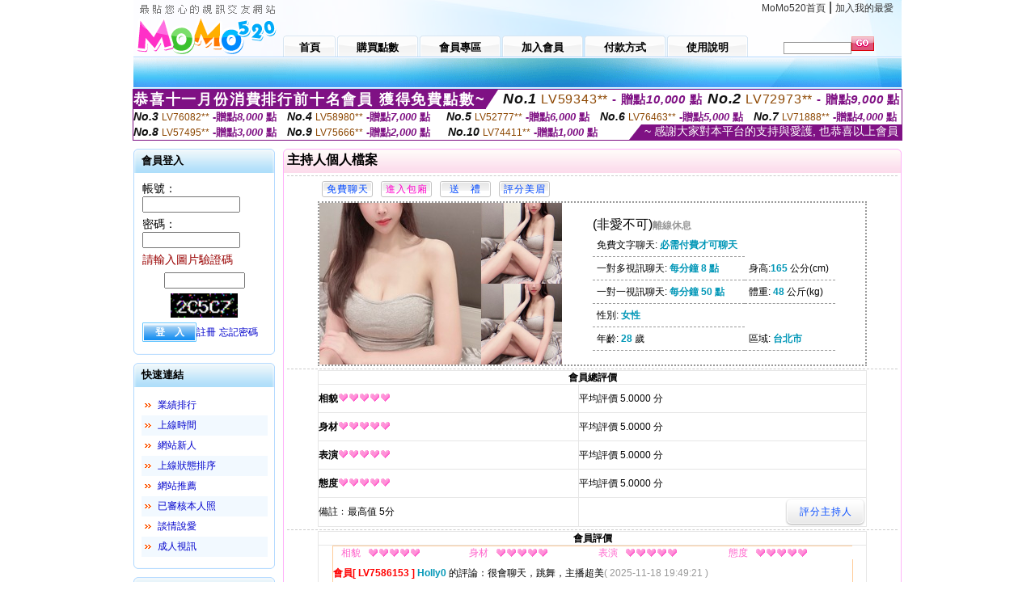

--- FILE ---
content_type: text/html; charset=Big5
request_url: http://ioishow.mo520mo.com/index.phtml?PUT=a_show&AID=170791&FID=2086747&R2=&CHANNEL=
body_size: 12576
content:
<html>

<head>
<title>
熟女炒飯性愛聊天館</title>
<meta http-equiv="PICS-Label" content='(PICS-1.1 "http://www.ticrf.org.tw/chinese/html/06-rating-v11.htm" l gen true for "http://ioishow.mo520mo.com" r (s 3 l 3 v 3 o 0))'>
<meta http-equiv='Content-Type' content='text/html; charset=big5'>
<meta name='keywords' content='免費手機AV影城, 慾望城市色情網, 258PORN成人AV線上看, avcome愛薇免費影片, 成人貼圖18+, 美女大尺度寫真, MeetAV相約AV網, 三點全露無碼自拍'>
<meta name='description' content='免費手機AV影城, 慾望城市色情網, 258PORN成人AV線上看, avcome愛薇免費影片, 成人貼圖18+, 美女大尺度寫真, MeetAV相約AV網, 三點全露無碼自拍'>
<script type="text/javascript">
<!--
function MM_swapImgRestore() { //v3.0
  var i,x,a=document.MM_sr; for(i=0;a&&i<a.length&&(x=a[i])&&x.oSrc;i++) x.src=x.oSrc;
}
function MM_preloadImages() { //v3.0
  var d=document; if(d.images){ if(!d.MM_p) d.MM_p=new Array();
    var i,j=d.MM_p.length,a=MM_preloadImages.arguments; for(i=0; i<a.length; i++)
    if (a[i].indexOf("#")!=0){ d.MM_p[j]=new Image; d.MM_p[j++].src=a[i];}}
}

function MM_findObj(n, d) { //v4.01
  var p,i,x;  if(!d) d=document; if((p=n.indexOf("?"))>0&&parent.frames.length) {
    d=parent.frames[n.substring(p+1)].document; n=n.substring(0,p);}
  if(!(x=d[n])&&d.all) x=d.all[n]; for (i=0;!x&&i<d.forms.length;i++) x=d.forms[i][n];
  for(i=0;!x&&d.layers&&i<d.layers.length;i++) x=MM_findObj(n,d.layers[i].document);
  if(!x && d.getElementById) x=d.getElementById(n); return x;
}

function MM_swapImage() { //v3.0
  var i,j=0,x,a=MM_swapImage.arguments; document.MM_sr=new Array; for(i=0;i<(a.length-2);i+=3)
   if ((x=MM_findObj(a[i]))!=null){document.MM_sr[j++]=x; if(!x.oSrc) x.oSrc=x.src; x.src=a[i+2];}
}
//-->
</script>
<link href="style.css" rel="stylesheet" type="text/css" />
<style type="text/css">
<!--

.SSS {font-size: 2px;line-height: 4px;}
.SS {font-size: 10px;line-height: 14px;}
.S {font-size: 12px;line-height: 16px;}
.M {font-size: 13px;line-height: 19px;}
.L {font-size: 15px;line-height: 21px;}
.LL {font-size: 17px;line-height: 23px;}
.LLL {font-size: 19px;line-height: 25px;}

-->
</style>
</head>
<body onload="MM_preloadImages('images/sm1b.gif','images/sm2b.gif','images/sm3b.gif','images/sm4b.gif','images/sm5b.gif')">
<SCRIPT language='JavaScript'>function CHECK_SEARCH_KEY(FORMNAME){var error;if (FORMNAME.KEY_STR.value.length<2){alert('您輸入的搜尋字串必需多於 2 字元!!');FORMNAME.KEY_STR.focus();return false;}return true;}</SCRIPT><table width='950' border='0' align='center' cellpadding='0' cellspacing='0'><tr><td><table width='100%' height='70' border='0' cellspacing='0' cellpadding='0' style='background:url(images/top_bg.gif) no-repeat'><tr><td width='185' rowspan='2'><img src='/images/logo.png' width='185' height='70' alt=''></td><td height='40' colspan='2' valign='top'><div align='right' class='topmenu' style='margin-right:10px;'><a href='./index.phtml?FID=2086747'>MoMo520首頁</a> | <a href='#' onclick="javascript:window.external.AddFavorite ('http://ioishow.mo520mo.com','熟女炒飯性愛聊天館')">加入我的最愛</a></div></td></tr><tr><td width='585' height='30'><a href='./index.phtml?FID=2086747' class='m1'><span>首頁</span></a><a href='/PAY1/?UID=&FID=2086747' TARGET='_blank' class='m2'><span>購買點數</span></a><a href='./index.phtml?PUT=up_logon&FID=2086747' class='m2'><span>會員專區</span></a><a href='./index.phtml?PUT=up_reg&s=1&FID=2086747' class='m2'><span>加入會員</span></a><a href='./index.phtml?PUT=pay_doc1&FID=2086747' class='m2'><span>付款方式</span></a><a href='./index.phtml?PUT=faq&FID=2086747' class='m2'><span>使用說明</span></a></td><td width='180' valign='bottom'><form name='SEARCHFORM' action='./index.phtml' align=center method=POST onSubmit='return CHECK_SEARCH_KEY(SEARCHFORM);'><input type=hidden name='PUT' value=''><input type=hidden name='FID' value='2086747'><label><input name='KEY_STR' type='text' id='KEY_STR' value='' size='10' onblur="if(this.value==''){this.value='搜尋主持人'}" onfocus="if(this.value=='搜尋主持人'){this.value=''}" style='border:1px solid #999999; height:15px; color:#666666'/></label><label><INPUT name='sa' type='submit' style='background:url(images/btn_go.gif) left top no-repeat; border:0; width:28px;height:18px;' value=''></label></form></td></tr></table></td></tr></td></tr><tr><td height='40' background='images/sm_bg.gif'><div align='center' class='sm'></div></td></tr><TR><TD></td></tr></table><div style="margin: auto;width: 950px;border:1px solid #7f1184; font-family:Helvetica, Arial, 微軟正黑體 ,sans-serif;font-size: 13px; background-color: #ffffff">
<table border="0" cellpadding="0" cellspacing="0" width="100%">
            <tr>
              <td align="left" valign="top">
                <table border="0" cellpadding="0" cellspacing="0" height="23">
                  <tr>
                    <td height="23" bgcolor="#7f1184"><b style="letter-spacing:0.1em;color:#FFFFFF;font-size:18px"> 恭喜十一月份消費排行前十名會員 獲得免費點數~</b></td>
                    <td align="left" valign="top" width="15">
                      <div style="border-style:solid;border-width: 23px 15px 0 0;border-color: #7e1184 transparent transparent transparent;"></div>
                    </td>
                  </tr>
                </table>
              </td>
              <td align="left" style="letter-spacing:0.05em">
                <b style="color:#111111;font-size:18px"><em>No.1</em></b>&nbsp;<span style="color:#8c4600">LV59343**</span>
                <b style="color:#7f1184;font-size:15px"> - 贈點<em>10,000</em> 點</b>
              </td>
              <td align="center" style="letter-spacing:0.05em">
                <b style="color:#111111;font-size:18px"><em>No.2</em></b>&nbsp;<span style="color:#8c4600">LV72973**</span>
                <b style="color:#7f1184;font-size:15px"> - 贈點<em>9,000</em> 點</b>
              </td>
            </tr>
          </table>
          <table border="0" cellpadding="0" cellspacing="0" width="100%">
            <tr>
              <td width="20%">
                <b style="color:#111111;font-size:14px"><em>No.3</em></b>&nbsp;<span style="color:#8c4600;font-size:12px">LV76082**</span>
                <b style="color:#7f1184;font-size:13px"> -贈點<em>8,000</em> 點</b>
              </td>
              <td width="20%">
                <b style="color:#111111;font-size:14px"><em>No.4</em></b>&nbsp;<span style="color:#8c4600;font-size:12px">LV58980**</span>
                <b style="color:#7f1184;font-size:13px"> -贈點<em>7,000</em> 點</b>
              </td>
              <td align="center" width="20%">
                <b style="color:#111111;font-size:14px"><em>No.5</em></b>&nbsp;<span style="color:#8c4600;font-size:12px">LV52777**</span>
                <b style="color:#7f1184;font-size:13px"> -贈點<em>6,000</em> 點</b>
              </td>
              <td align="center">
                <b style="color:#111111;font-size:14px"><em>No.6</em></b>&nbsp;<span style="color:#8c4600;font-size:12px">LV76463**</span>
                <b style="color:#7f1184;font-size:13px"> -贈點<em>5,000</em> 點</b>
              </td>
              <td align="center">
                <b style="color:#111111;font-size:14px"><em>No.7</em></b>&nbsp;<span style="color:#8c4600;font-size:12px">LV71888**</span>
                <b style="color:#7f1184;font-size:13px"> -贈點<em>4,000</em> 點</b>
              </td>
            </tr>
          </table>
          <table border="0" cellpadding="0" cellspacing="0" width="100%">
            <tr>
              <td width="20%">
                <b style="color:#111111;font-size:14px"><em>No.8</em></b>&nbsp;<span style="color:#8c4600;font-size:12px">LV57495**</span>
                <b style="color:#7f1184;font-size:13px"> -贈點<em>3,000</em> 點</b>
              </td>
              <td width="20%">
                <b style="color:#111111;font-size:14px"><em>No.9</em></b>&nbsp;<span style="color:#8c4600;font-size:12px">LV75666**</span>
                <b style="color:#7f1184;font-size:13px"> -贈點<em>2,000</em> 點</b>
              </td>
              <td align="center">
                <b style="color:#111111;font-size:14px"><em>No.10</em></b>&nbsp;<span style="color:#8c4600;font-size:12px">LV74411**</span>
                <b style="color:#7f1184;font-size:13px"> -贈點<em>1,000</em> 點</b>
              </td>
              <td align="right" valign="bottom">
                <table border="0" cellpadding="0" cellspacing="0">
                  <tr>
                    <td align="right" valign="top" width="15">
                      <div style="border-style: solid;border-width:0 0 19px 15px;border-color: transparent transparent #7e1184 transparent;"></div>
                    </td>
                    <td bgcolor="#7f1184" style="color:#FFFFFF;font-size:14px">&nbsp;~ 感謝大家對本平台的支持與愛護, 也恭喜以上會員&nbsp;</td>
                  </tr>
                </table>
              </td>
            </tr>
          </table>
        </div>
<table width='950' border='0' align='center' cellpadding='0' cellspacing='0'><tr><td><SCRIPT>
function CHATGO(AID,ACTIONTYPE){
//  document.FORM_GO_CHAT.ACTIONTYPE.value=ACTIONTYPE;
//  document.FORM_GO_CHAT.AID.value=AID;
//  document.FORM_GO_CHAT.ROOM.value=AID;
//  document.FORM_GO_CHAT.MID.value=10000;
  var AWidth = screen.availWidth;
  var AHeight = screen.availHeight
  var utchat10001=null;
  if( document.all || document.layers ){
    utchat10001=window.open('/V4MOMO520/index.phtml?ACTIONTYPE='+ACTIONTYPE+'&MID=10000&ROOM='+AID+'&AID='+AID+'&FID=2086747','utchat10001','width='+AWidth+',height='+AHeight+',resizable=yes,toolbar=no,location=no,directories=no,status=no,menubar=no,copyhistory=no,top=0,left=0');
  }else{
    utchat10001=window.open('/V4MOMO520/index.phtml?ACTIONTYPE='+ACTIONTYPE+'&MID=10000&ROOM='+AID+'&AID='+AID+'&FID=2086747','utchat10001','width='+AWidth+',height='+AHeight+',resizable=yes,toolbar=no,location=no,directories=no,status=no,menubar=no,copyhistory=no,top=0,left=0');
  }
  if(utchat10001==null) {
    alert('請關閉您電腦上的快顯封鎖，請參照下方解決方式。謝謝！\n\n網頁上方的"檢視"-->"工具列"-->"Yahoo! ToolBar"，打勾拿掉後，請重新開啟"新網頁"即可。');
    return;
  }else{
//    document.FORM_GO_CHAT.submit();
//    utchat10001.focus();
  }
}
</SCRIPT>
<CENTER>
<SCRIPT language='JavaScript'>
function CHECK_SEARCH_KEY(FORMNAME){
  var error;
  if (FORMNAME.KEY_STR.value.length<2){
    alert('您輸入的搜尋字串必需多於 2 字元!!');
    FORMNAME.KEY_STR.focus();
    return false;
  }
  return true;
}
</SCRIPT>
<table width='950' border='0' align='center' cellpadding='0' cellspacing='0'><tr><td><table width='100%' border='0' cellpadding='0' cellspacing='0' style='margin:10px 0px;'><tr><td width='175' valign='top'><SCRIPT language='JavaScript'>
function check_input(FORMNAME){
  var error;
  if (FORMNAME.USERID.value==''){
    alert('請填寫正確帳號!!');
    FORMNAME.USERID.focus();
    return false;
  }
  if (FORMNAME.USER_PASSWORD.value==''){
    alert('請填寫正確密碼!!');
    FORMNAME.USER_PASSWORD.focus();
    return false;
  }
  if (FORMNAME.CHIMG.value==''){
    alert('請填寫正確[圖片驗證]圖片上為5碼數字!!');
    FORMNAME.CHIMG.focus();
    return false;
  }
  if (FORMNAME.CHIMG.value.length!=5){
    alert('您輸入的圖片驗證共'+FORMNAME.CHIMG.value.length+'碼~圖片上為5碼數字!!');
    FORMNAME.CHIMG.focus();
    return false;
  }
  return true;
}
</SCRIPT>
<SCRIPT language='JavaScript'>
function check_inputA(FORMNAME){
var error;
if (FORMNAME.ANCHORMANID.value==''){
  alert('請填寫正確帳號!!');
  FORMNAME.ANCHORMANID.focus();
  return false;
}
if (FORMNAME.ANCHORMANPASSWORD.value==''){
  alert('請填寫正確密碼!!');
  FORMNAME.ANCHORMANPASSWORD.focus();
  return false;
}
  if (FORMNAME.CHIMG.value==''){
    alert('請填寫正確[圖片驗證]圖片上為5碼!!');
    FORMNAME.CHIMG.focus();
    return false;
  }
return true;
}
</SCRIPT>
<!--login--><table width='175' border='0' cellspacing='0' cellpadding='0' class='block_1'><tr><td width='5' height='30'><img src='images/t_topL.gif'/></td><td background='images/t_topBG.gif'><span class='block_title'>會員登入</span></td><td width='5'><img src='images/t_topR.gif' /></td></tr><tr><td background='images/t_bodyL.gif'>&nbsp;</td><td style='padding-top:5px;'><form action='./index.phtml' name='login' method='POST' id='login' onSubmit='return check_input(this);'><input type=hidden name='done' value=''><input type=hidden name='PUT' value='up_logon'><input type=hidden name='AID' value='170791'><input type=hidden name='FID' value='2086747'><input type=hidden name='TYPE' value='a_show'><input type=hidden name='FORMPUT' value='a_show'><table border='0' align='center' cellpadding='3' cellspacing='0'><tr><td><label><font style='font-size:14px;'>帳號：</font><input name='USERID' type='text' id='id' size='15' /></label></td></tr><tr><td><font style='font-size:14px;'>密碼：</font><input name='USER_PASSWORD' type='password' id='id2' size='15' /></td></tr><tr><td COLSPAN='2'><font color='#990000' style='font-size:14px;'>請輸入圖片驗證碼</font></TD></TR><TR><TD COLSPAN='2' ALIGN='CENTER'><INPUT name='CHIMG' type='TEXT' size='12' maxlength='6'><TR><TD COLSPAN='2' ALIGN='CENTER'><IMG SRC='chk.phtml?FID=2086747' border='0' HEIGHT='30'></font></td></tr><tr><td><label><input type='submit' name='button' id='button' value='登　入' class='btn1' /><a href='./index.phtml?PUT=up_reg&s=1&FID=2086747'>註冊</a> <a href='./index.phtml?PUT=up_password&FID=2086747'>忘記密碼</a> </label></td></tr></table></form></td><td background='images/t_bodyR.gif'>&nbsp;</td></tr><tr><td height='10'><img src='images/t_footerL.gif' /></td><td background='images/t_footerBG.gif'></td><td><img src='images/t_footerR.gif' /></td></tr></table><!--quicklink--><table width='175' border='0' cellspacing='0' cellpadding='0' class='block_1'><tr><td width='5' height='30'><img src='images/t_topL.gif'/></td><td background='images/t_topBG.gif'><span class='block_title'>快速連結</span></td><td width='5'><img src='images/t_topR.gif' /></td></tr><tr><td background='images/t_bodyL.gif'>&nbsp;</td><td style='padding-top:5px;'><table width='95%' border='0' align='center' cellpadding='4' cellspacing='0' style='margin:5px;'><tr><td width='9%'><img src='images/icon_arrow.gif'/></td><td width='91%'><a href='./index.phtml?CHANNEL=R53&SORT=N&FID=2086747'>業績排行</a></td></tr><tr bgcolor='#f2f9ff'><td><img src='images/icon_arrow.gif'/></td><td><a href='./index.phtml?SORT=TIME&FID=2086747'>上線時間</a></td></tr><tr><td width='9%'><img src='images/icon_arrow.gif'/></td><td width='91%'><a href='./index.phtml?SORT=NEW&FID=2086747'>網站新人</a></td></tr><tr bgcolor='#f2f9ff'><td><img src='images/icon_arrow.gif'/></td><td><a href='./index.phtml?SORT=R4&FID=2086747'>上線狀態排序</a></td></tr><tr><td width='9%'><img src='images/icon_arrow.gif'/></td><td width='91%'><a href='./index.phtml?SORT=HOT&FID=2086747'>網站推薦</a></td></tr><tr bgcolor='#f2f9ff'><td><img src='images/icon_arrow.gif'/></td><td><a href='./index.phtml?SORT=R16R17&FID=2086747'>已審核本人照</a></td></tr><tr><td width='9%'><img src='images/icon_arrow.gif'/></td><td width='91%'><a href='./index.phtml?SORT=R40&FID=2086747'>談情說愛</a></td></tr><tr bgcolor='#f2f9ff'><td><img src='images/icon_arrow.gif'/></td><td><a href='./index.phtml?SORT=R41&FID=2086747'>成人視訊</a></td></tr></table></td><td background='images/t_bodyR.gif'>&nbsp;</td></tr><tr><td height='10'><img src='images/t_footerL.gif' /></td><td background='images/t_footerBG.gif'></td><td><img src='images/t_footerR.gif' /></td></tr></table><!--special--><table width='175' border='0' cellspacing='0' cellpadding='0' class='block_1'><tr><td width='5' height='30'><img src='images/t_topL.gif'/></td><td background='images/t_topBG.gif'><span class='block_title'>業績排行榜</span></td><td width='5'><img src='images/t_topR.gif' /></td></tr><tr><td background='images/t_bodyL.gif'>&nbsp;</td><td style='padding-top:5px;'><table width='100%' border='0' cellspacing='0' cellpadding='0'><TR><td width='' valign='top'><td width='40%' class='host_pic'><A href='./index.phtml?PUT=a_show&AID=294356&FID=2086747&R2=&CHANNEL=' ><img src='/A_PH/294356/3-135x135.jpg' alt='檢視主持人檔案' width='60' height='60' /></a></td><td width='52%'><A href="Javascript:CHATGO('294356','4');" ><div class='host_online' align='center'>我在線上</div></a><div class='host_name' align='center'><A href='./index.phtml?PUT=a_show&AID=294356&FID=2086747&R2=&CHANNEL=' >水奶茶</a></div></td></TD></TR><TR><td width='' valign='top'><td width='40%' class='host_pic'><A href='./index.phtml?PUT=a_show&AID=294351&FID=2086747&R2=&CHANNEL=' ><img src='/A_PH/294351/3-135x135.jpg' alt='檢視主持人檔案' width='60' height='60' /></a></td><td width='52%'><A href="Javascript:CHATGO('294351','4');" ><div class='host_online' align='center'>我在線上</div></a><div class='host_name' align='center'><A href='./index.phtml?PUT=a_show&AID=294351&FID=2086747&R2=&CHANNEL=' >絮絮不斷</a></div></td></TD></TR><TR><td width='' valign='top'><td width='40%' class='host_pic'><A href='./index.phtml?PUT=a_show&AID=294337&FID=2086747&R2=&CHANNEL=' ><img src='/A_PH/294337/3-135x135.jpg' alt='檢視主持人檔案' width='60' height='60' /></a></td><td width='52%'><div class='host_busy' align='center'>一對一忙線中</div><div class='host_name' align='center'><A href='./index.phtml?PUT=a_show&AID=294337&FID=2086747&R2=&CHANNEL=' >越南登街</a></div></td></TD></TR><TR><td width='' valign='top'><td width='40%' class='host_pic'><A href='./index.phtml?PUT=a_show&AID=294292&FID=2086747&R2=&CHANNEL=' ><img src='/A_PH/294292/3-135x135.jpg' alt='檢視主持人檔案' width='60' height='60' /></a></td><td width='52%'><A href="Javascript:CHATGO('294292','4');" ><div class='host_busy' align='center'>表演中</div></a><div class='host_name' align='center'><A href='./index.phtml?PUT=a_show&AID=294292&FID=2086747&R2=&CHANNEL=' >大眼蒙妹</a></div></td></TD></TR><TR><td width='' valign='top'><td width='40%' class='host_pic'><A href='./index.phtml?PUT=a_show&AID=294273&FID=2086747&R2=&CHANNEL=' ><img src='/A_PH/294273/3-135x135.jpg' alt='檢視主持人檔案' width='60' height='60' /></a></td><td width='52%'><div class='host_busy' align='center'>一對一忙線中</div><div class='host_name' align='center'><A href='./index.phtml?PUT=a_show&AID=294273&FID=2086747&R2=&CHANNEL=' >美蒂</a></div></td></TD></TR><TR><td width='' valign='top'><td width='40%' class='host_pic'><A href='./index.phtml?PUT=a_show&AID=294071&FID=2086747&R2=&CHANNEL=' ><img src='/A_PH/294071/3-135x135.jpg' alt='檢視主持人檔案' width='60' height='60' /></a></td><td width='52%'><div class='host_busy' align='center'>一對一忙線中</div><div class='host_name' align='center'><A href='./index.phtml?PUT=a_show&AID=294071&FID=2086747&R2=&CHANNEL=' >蘇鹽</a></div></td></TD></TR><TR><td width='' valign='top'><td width='40%' class='host_pic'><A href='./index.phtml?PUT=a_show&AID=294040&FID=2086747&R2=&CHANNEL=' ><img src='/A_PH/294040/3-135x135.jpg' alt='檢視主持人檔案' width='60' height='60' /></a></td><td width='52%'><A href="Javascript:CHATGO('294040','4');" ><div class='host_online' align='center'>我在線上</div></a><div class='host_name' align='center'><A href='./index.phtml?PUT=a_show&AID=294040&FID=2086747&R2=&CHANNEL=' >狂野阿姨</a></div></td></TD></TR><TR><td width='' valign='top'><td width='40%' class='host_pic'><A href='./index.phtml?PUT=a_show&AID=293981&FID=2086747&R2=&CHANNEL=' ><img src='/A_PH/293981/3-135x135.jpg' alt='檢視主持人檔案' width='60' height='60' /></a></td><td width='52%'><div class='host_busy' align='center'>一對一忙線中</div><div class='host_name' align='center'><A href='./index.phtml?PUT=a_show&AID=293981&FID=2086747&R2=&CHANNEL=' >雨薇薇</a></div></td></TD></TR><TR><td width='' valign='top'><td width='40%' class='host_pic'><A href='./index.phtml?PUT=a_show&AID=293956&FID=2086747&R2=&CHANNEL=' ><img src='/A_PH/293956/3-135x135.jpg' alt='檢視主持人檔案' width='60' height='60' /></a></td><td width='52%'><A href="Javascript:CHATGO('293956','4');" ><div class='host_busy' align='center'>表演中</div></a><div class='host_name' align='center'><A href='./index.phtml?PUT=a_show&AID=293956&FID=2086747&R2=&CHANNEL=' >滴水奶心</a></div></td></TD></TR><TR><td width='' valign='top'><td width='40%' class='host_pic'><A href='./index.phtml?PUT=a_show&AID=293872&FID=2086747&R2=&CHANNEL=' ><img src='/A_PH/293872/3-135x135.jpg' alt='檢視主持人檔案' width='60' height='60' /></a></td><td width='52%'><A href="Javascript:CHATGO('293872','4');" ><div class='host_online' align='center'>我在線上</div></a><div class='host_name' align='center'><A href='./index.phtml?PUT=a_show&AID=293872&FID=2086747&R2=&CHANNEL=' >貝貝喲</a></div></td></TD></TR></table></td><td background='images/t_bodyR.gif'>&nbsp;</td></tr><tr><td height='10'><img src='images/t_footerL.gif' /></td><td background='images/t_footerBG.gif'></td><td><img src='images/t_footerR.gif' /></td></tr></table><!--onlinestate--><table width='175' border='0' cellspacing='0' cellpadding='0' class='block_1'><tr><td width='5' height='30'><img src='images/t_topL.gif'/></td><td background='images/t_topBG.gif'><span class='block_title'>線上狀態</span></td><td width='5'><img src='images/t_topR.gif' /></td></tr><tr><td background='images/t_bodyL.gif'>&nbsp;</td><td style='padding-top:5px;'><table border='0' align='center' cellpadding='5' cellspacing='0' CLASS=S><tr><td><label> 上線：<span class='redbold'> 218 </span> 人</label></td></tr><tr><td>一對多：<span class='bluebold'> 37 </span> 人 </td></tr><tr><td>一對一：<span class='redbold'> 52 </span> 人 </td></tr><tr><td>離線：<span class='graybold'> 8517 </span> 人 </td></tr></table></td><td background='images/t_bodyR.gif'>&nbsp;</td></tr><tr><td height='10'><img src='images/t_footerL.gif' /></td><td background='images/t_footerBG.gif'></td><td><img src='images/t_footerR.gif' /></td></tr></table><td width='10'></td><td valign='top' border='1'><script>function BOOKMARKAID(){var BASE_URL='http://ioishow.mo520mo.com/?PUT=a_show&AID=170791&FID=2086747&R2=&CHANNEL=';var BASE_TITLE='非愛不可影音視訊聊天室 - 非愛不可';if ((navigator.appName == "Microsoft Internet Explorer") && (parseInt(navigator.appVersion) >= 4)) {
window.external.AddFavorite (BASE_URL,BASE_TITLE);
}else {
var msg = '為了方便您下次再進入本網站請 [ 加入我的最愛]!';
if(navigator.appName == 'Netscape'){msg += '(CTRL-D)';}
alert(msg);
}
}</script><table width='100%' border='0' cellspacing='0' cellpadding='0' class='block_2'><tr><td width='5' height='30'><img src='images/pink_topL.gif'/></td><td background='images/pink_topBG.gif'><table width='100%' border='0' cellspacing='0' cellpadding='0'><tr><td><strong>主持人個人檔案</strong></td><td><div align='right'></div></td></tr></table></td><td width='5'><img src='images/pink_topR.gif' /></td></tr><tr><td background='images/pink_bodyL.gif'></td><td><div class='divide'></div><table width='90%' border='0' align='center' cellpadding='5' cellspacing='0'><tr><td><input type='button' value='免費聊天' class='btnbg_s' onclick="javascript:CHATGO('170791','4');"/></td><td><input type='button' value='進入包廂' class='btnbg_s' onclick="javascript:CHATGO('170791','4');" style='color:#FF00CC'/></td><td><input type='button' value='送　禮' class='btnbg_s' onclick="window.location.href='./index.phtml?PUT=gift_send&AID=170791&FID=2086747'"/></td><td><input type='button' value='評分美眉' class='btnbg_s' onclick="window.location.href='./index.phtml?PUT=a_vote_edit&AID=170791&FID=2086747'"/></td><td width='100%'>&nbsp;</td></tr></table><table width='90%' border='0' align='center' cellpadding='0' cellspacing='0' style='border:2px dotted #999999;'><tr><td width='44%'><table border='0' cellspacing='0' cellpadding='0'><tr><td rowspan='2'><img src='/A_PH/170791/1-200x200.jpg' width='200' height='200' /></td><td><img src='/A_PH/170791/2-200x200.jpg' width='100' height='100' /></td></tr><tr><td><img src='/A_PH/170791/3-200x200.jpg' width='100' height='100' /></td></tr></table></td><td width='56%'><table width='80%' border='0' align='center' cellpadding='0' cellspacing='0'><tr><td class='bigpinkbold'>(非愛不可)<span class='host_offline'>離線休息</span></tr></table><table width='80%' align='center' cellpadding='5' cellspacing='0' class='intro'><tr><td>免費文字聊天: <span class='blue-12c'>必需付費才可聊天</span> </td></tr><tr><td>一對多視訊聊天: <span class='blue-12c'>每分鐘 8 點</span> </td><td>身高:<span class='blue-12c'>165</span> 公分(cm)</td></tr><tr><td>一對一視訊聊天: <span class='blue-12c'>每分鐘 50 點</span> </td><td>體重: <span class='blue-12c'>48</span> 公斤(kg) </td></tr><tr><td>性別: <span class='blue-12c'>女性</span> </td></tr><tr><td>年齡: <span class='blue-12c'>28</span> 歲</td><td>區域: <span class='blue-12c'>台北市</span> </td></tr></table></td></tr></table><!-- InstanceBeginEditable name='EditRegion3' --><div class='divide'><a name='totalgrade' id='totalgrade'></a></div><table width='90%' border='1' align='center' cellpadding='0' cellspacing='0' bordercolor='#E6E6E6' class='S' style='border-collapse:collapse;'><tr><th colspan='2'><b>會員總評價</b> </th></tr><tr><td height='35'><strong>相貌</strong><img src='images/icon_heart04.gif' width='13' height='10' /><img src='images/icon_heart04.gif' width='13' height='10' /><img src='images/icon_heart04.gif' width='13' height='10' /><img src='images/icon_heart04.gif' width='13' height='10' /><img src='images/icon_heart04.gif' width='13' height='10' /></td><td>平均評價 5.0000 分</td><tr><td height='35'><strong>身材</strong><img src='images/icon_heart04.gif' width='13' height='10' /><img src='images/icon_heart04.gif' width='13' height='10' /><img src='images/icon_heart04.gif' width='13' height='10' /><img src='images/icon_heart04.gif' width='13' height='10' /><img src='images/icon_heart04.gif' width='13' height='10' /></td><td>平均評價 5.0000 分</td><tr><td height='35'><strong>表演</strong><img src='images/icon_heart04.gif' width='13' height='10' /><img src='images/icon_heart04.gif' width='13' height='10' /><img src='images/icon_heart04.gif' width='13' height='10' /><img src='images/icon_heart04.gif' width='13' height='10' /><img src='images/icon_heart04.gif' width='13' height='10' /></td><td>平均評價 5.0000 分</td><tr><td height='35'><strong>態度</strong><img src='images/icon_heart04.gif' width='13' height='10' /><img src='images/icon_heart04.gif' width='13' height='10' /><img src='images/icon_heart04.gif' width='13' height='10' /><img src='images/icon_heart04.gif' width='13' height='10' /><img src='images/icon_heart04.gif' width='13' height='10' /></td><td>平均評價 5.0000 分</td><tr><td height='35'>備註﹕最高值 5分</td><td><div align='right'><input type='button' value='評分主持人' class='btnbg' onclick="window.location.href='./index.phtml?PUT=a_vote_edit&AID=170791'"/></div></td></tr></table><div class='divide'><a name='memgrade' id='memgrade'></a></div><table width='90%' border='1' align='center' cellpadding='0' cellspacing='0' bordercolor='#E6E6E6' class='S' style='border-collapse:collapse;'><tr><th>會員評價</th></tr><tr><td><table width='95%' border='0' align='center' cellpadding='0' cellspacing='0' style='border-collapse:collapse; border:1px solid #FFCC99; margin-bottom:10px;'><tr><td CLASS=S><div align='center'><font color='#FF66CC'>相貌</font></div></td><td><img src='images/icon_heart04.gif'/><img src='images/icon_heart04.gif'/><img src='images/icon_heart04.gif'/><img src='images/icon_heart04.gif'/><img src='images/icon_heart04.gif'/></td><td CLASS=S><div align='center'><font color='#FF66CC'>身材</font></div></td><td><img src='images/icon_heart04.gif'/><img src='images/icon_heart04.gif'/><img src='images/icon_heart04.gif'/><img src='images/icon_heart04.gif'/><img src='images/icon_heart04.gif'/></td><td CLASS=S><div align='center'><font color='#FF66CC'>表演</font></div></td><td><img src='images/icon_heart04.gif'/><img src='images/icon_heart04.gif'/><img src='images/icon_heart04.gif'/><img src='images/icon_heart04.gif'/><img src='images/icon_heart04.gif'/></td><td CLASS=S><div align='center'><font color='#FF66CC'>態度</font></div></td><td><img src='images/icon_heart04.gif'/><img src='images/icon_heart04.gif'/><img src='images/icon_heart04.gif'/><img src='images/icon_heart04.gif'/><img src='images/icon_heart04.gif'/></td></tr><tr><td valign='center' align='left' colspan='9' height='35' CLASS=S><span class='redbold'>會員[ LV7586153 ] </span><strong class='blue-12c'>Holly0</strong> 的評論：很會聊天，跳舞，主播超美<font color='#999999'>( 2025-11-18 19:49:21 )</font></td></tr></table><table width='95%' border='0' align='center' cellpadding='0' cellspacing='0' style='border-collapse:collapse; border:1px solid #FFCC99; margin-bottom:10px;'><tr><td CLASS=S><div align='center'><font color='#FF66CC'>相貌</font></div></td><td><img src='images/icon_heart04.gif'/><img src='images/icon_heart04.gif'/><img src='images/icon_heart04.gif'/><img src='images/icon_heart04.gif'/><img src='images/icon_heart04.gif'/></td><td CLASS=S><div align='center'><font color='#FF66CC'>身材</font></div></td><td><img src='images/icon_heart04.gif'/><img src='images/icon_heart04.gif'/><img src='images/icon_heart04.gif'/><img src='images/icon_heart04.gif'/><img src='images/icon_heart04.gif'/></td><td CLASS=S><div align='center'><font color='#FF66CC'>表演</font></div></td><td><img src='images/icon_heart04.gif'/><img src='images/icon_heart04.gif'/><img src='images/icon_heart04.gif'/><img src='images/icon_heart04.gif'/><img src='images/icon_heart04.gif'/></td><td CLASS=S><div align='center'><font color='#FF66CC'>態度</font></div></td><td><img src='images/icon_heart04.gif'/><img src='images/icon_heart04.gif'/><img src='images/icon_heart04.gif'/><img src='images/icon_heart04.gif'/><img src='images/icon_heart04.gif'/></td></tr><tr><td valign='center' align='left' colspan='9' height='35' CLASS=S><span class='redbold'>會員[ LV6935134 ] </span><strong class='blue-12c'>嗨~親愛的老公</strong> 的評論：沒點等我
<font color='#999999'>( 2025-11-17 00:33:47 )</font></td></tr></table><table width='95%' border='0' align='center' cellpadding='0' cellspacing='0' style='border-collapse:collapse; border:1px solid #FFCC99; margin-bottom:10px;'><tr><td CLASS=S><div align='center'><font color='#FF66CC'>相貌</font></div></td><td><img src='images/icon_heart04.gif'/><img src='images/icon_heart04.gif'/><img src='images/icon_heart04.gif'/><img src='images/icon_heart04.gif'/><img src='images/icon_heart04.gif'/></td><td CLASS=S><div align='center'><font color='#FF66CC'>身材</font></div></td><td><img src='images/icon_heart04.gif'/><img src='images/icon_heart04.gif'/><img src='images/icon_heart04.gif'/><img src='images/icon_heart04.gif'/><img src='images/icon_heart04.gif'/></td><td CLASS=S><div align='center'><font color='#FF66CC'>表演</font></div></td><td><img src='images/icon_heart04.gif'/><img src='images/icon_heart04.gif'/><img src='images/icon_heart04.gif'/><img src='images/icon_heart04.gif'/><img src='images/icon_heart04.gif'/></td><td CLASS=S><div align='center'><font color='#FF66CC'>態度</font></div></td><td><img src='images/icon_heart04.gif'/><img src='images/icon_heart04.gif'/><img src='images/icon_heart04.gif'/><img src='images/icon_heart04.gif'/><img src='images/icon_heart04.gif'/></td></tr><tr><td valign='center' align='left' colspan='9' height='35' CLASS=S><span class='redbold'>會員[ LV6903558 ] </span><strong class='blue-12c'>最後的嘉賓</strong> 的評論：<font color='#999999'>( 2025-11-15 23:57:42 )</font></td></tr></table><table width='95%' border='0' align='center' cellpadding='0' cellspacing='0' style='border-collapse:collapse; border:1px solid #FFCC99; margin-bottom:10px;'><tr><td CLASS=S><div align='center'><font color='#FF66CC'>相貌</font></div></td><td><img src='images/icon_heart04.gif'/><img src='images/icon_heart04.gif'/><img src='images/icon_heart04.gif'/><img src='images/icon_heart04.gif'/><img src='images/icon_heart04.gif'/></td><td CLASS=S><div align='center'><font color='#FF66CC'>身材</font></div></td><td><img src='images/icon_heart04.gif'/><img src='images/icon_heart04.gif'/><img src='images/icon_heart04.gif'/><img src='images/icon_heart04.gif'/><img src='images/icon_heart04.gif'/></td><td CLASS=S><div align='center'><font color='#FF66CC'>表演</font></div></td><td><img src='images/icon_heart04.gif'/><img src='images/icon_heart04.gif'/><img src='images/icon_heart04.gif'/><img src='images/icon_heart04.gif'/><img src='images/icon_heart04.gif'/></td><td CLASS=S><div align='center'><font color='#FF66CC'>態度</font></div></td><td><img src='images/icon_heart04.gif'/><img src='images/icon_heart04.gif'/><img src='images/icon_heart04.gif'/><img src='images/icon_heart04.gif'/><img src='images/icon_heart04.gif'/></td></tr><tr><td valign='center' align='left' colspan='9' height='35' CLASS=S><span class='redbold'>會員[ LV7366789 ] </span><strong class='blue-12c'>暴力雄</strong> 的評論：推推推～ 主播人美 三觀正 活潑可愛又大方。<font color='#999999'>( 2025-11-13 03:08:31 )</font></td></tr></table><table width='95%' border='0' align='center' cellpadding='0' cellspacing='0' style='border-collapse:collapse; border:1px solid #FFCC99; margin-bottom:10px;'><tr><td CLASS=S><div align='center'><font color='#FF66CC'>相貌</font></div></td><td><img src='images/icon_heart04.gif'/><img src='images/icon_heart04.gif'/><img src='images/icon_heart04.gif'/><img src='images/icon_heart04.gif'/><img src='images/icon_heart04.gif'/></td><td CLASS=S><div align='center'><font color='#FF66CC'>身材</font></div></td><td><img src='images/icon_heart04.gif'/><img src='images/icon_heart04.gif'/><img src='images/icon_heart04.gif'/><img src='images/icon_heart04.gif'/><img src='images/icon_heart04.gif'/></td><td CLASS=S><div align='center'><font color='#FF66CC'>表演</font></div></td><td><img src='images/icon_heart04.gif'/><img src='images/icon_heart04.gif'/><img src='images/icon_heart04.gif'/><img src='images/icon_heart04.gif'/><img src='images/icon_heart04.gif'/></td><td CLASS=S><div align='center'><font color='#FF66CC'>態度</font></div></td><td><img src='images/icon_heart04.gif'/><img src='images/icon_heart04.gif'/><img src='images/icon_heart04.gif'/><img src='images/icon_heart04.gif'/><img src='images/icon_heart04.gif'/></td></tr><tr><td valign='center' align='left' colspan='9' height='35' CLASS=S><span class='redbold'>會員[ LV7584029 ] </span><strong class='blue-12c'>Cie</strong> 的評論：各項都很優的主播<font color='#999999'>( 2025-11-12 14:23:49 )</font></td></tr></table><table width='95%' border='0' align='center' cellpadding='0' cellspacing='0' style='border-collapse:collapse; border:1px solid #FFCC99; margin-bottom:10px;'><tr><td CLASS=S><div align='center'><font color='#FF66CC'>相貌</font></div></td><td><img src='images/icon_heart04.gif'/><img src='images/icon_heart04.gif'/><img src='images/icon_heart04.gif'/><img src='images/icon_heart04.gif'/><img src='images/icon_heart04.gif'/></td><td CLASS=S><div align='center'><font color='#FF66CC'>身材</font></div></td><td><img src='images/icon_heart04.gif'/><img src='images/icon_heart04.gif'/><img src='images/icon_heart04.gif'/><img src='images/icon_heart04.gif'/><img src='images/icon_heart04.gif'/></td><td CLASS=S><div align='center'><font color='#FF66CC'>表演</font></div></td><td><img src='images/icon_heart04.gif'/><img src='images/icon_heart04.gif'/><img src='images/icon_heart04.gif'/><img src='images/icon_heart04.gif'/><img src='images/icon_heart04.gif'/></td><td CLASS=S><div align='center'><font color='#FF66CC'>態度</font></div></td><td><img src='images/icon_heart04.gif'/><img src='images/icon_heart04.gif'/><img src='images/icon_heart04.gif'/><img src='images/icon_heart04.gif'/><img src='images/icon_heart04.gif'/></td></tr><tr><td valign='center' align='left' colspan='9' height='35' CLASS=S><span class='redbold'>會員[ LV7095219 ] </span><strong class='blue-12c'>kk0036</strong> 的評論：得勁兒<font color='#999999'>( 2025-11-02 02:06:32 )</font></td></tr></table><table width='95%' border='0' align='center' cellpadding='0' cellspacing='0' style='border-collapse:collapse; border:1px solid #FFCC99; margin-bottom:10px;'><tr><td CLASS=S><div align='center'><font color='#FF66CC'>相貌</font></div></td><td><img src='images/icon_heart04.gif'/><img src='images/icon_heart04.gif'/><img src='images/icon_heart04.gif'/><img src='images/icon_heart04.gif'/><img src='images/icon_heart04.gif'/></td><td CLASS=S><div align='center'><font color='#FF66CC'>身材</font></div></td><td><img src='images/icon_heart04.gif'/><img src='images/icon_heart04.gif'/><img src='images/icon_heart04.gif'/><img src='images/icon_heart04.gif'/><img src='images/icon_heart04.gif'/></td><td CLASS=S><div align='center'><font color='#FF66CC'>表演</font></div></td><td><img src='images/icon_heart04.gif'/><img src='images/icon_heart04.gif'/><img src='images/icon_heart04.gif'/><img src='images/icon_heart04.gif'/><img src='images/icon_heart04.gif'/></td><td CLASS=S><div align='center'><font color='#FF66CC'>態度</font></div></td><td><img src='images/icon_heart04.gif'/><img src='images/icon_heart04.gif'/><img src='images/icon_heart04.gif'/><img src='images/icon_heart04.gif'/><img src='images/icon_heart04.gif'/></td></tr><tr><td valign='center' align='left' colspan='9' height='35' CLASS=S><span class='redbold'>會員[ LV7657703 ] </span><strong class='blue-12c'>sydavidwang</strong> 的評論：<font color='#999999'>( 2025-11-01 01:51:50 )</font></td></tr></table><table width='95%' border='0' align='center' cellpadding='0' cellspacing='0' style='border-collapse:collapse; border:1px solid #FFCC99; margin-bottom:10px;'><tr><td CLASS=S><div align='center'><font color='#FF66CC'>相貌</font></div></td><td><img src='images/icon_heart04.gif'/><img src='images/icon_heart04.gif'/><img src='images/icon_heart04.gif'/><img src='images/icon_heart04.gif'/><img src='images/icon_heart04.gif'/></td><td CLASS=S><div align='center'><font color='#FF66CC'>身材</font></div></td><td><img src='images/icon_heart04.gif'/><img src='images/icon_heart04.gif'/><img src='images/icon_heart04.gif'/><img src='images/icon_heart04.gif'/><img src='images/icon_heart04.gif'/></td><td CLASS=S><div align='center'><font color='#FF66CC'>表演</font></div></td><td><img src='images/icon_heart04.gif'/><img src='images/icon_heart04.gif'/><img src='images/icon_heart04.gif'/><img src='images/icon_heart04.gif'/><img src='images/icon_heart04.gif'/></td><td CLASS=S><div align='center'><font color='#FF66CC'>態度</font></div></td><td><img src='images/icon_heart04.gif'/><img src='images/icon_heart04.gif'/><img src='images/icon_heart04.gif'/><img src='images/icon_heart04.gif'/><img src='images/icon_heart04.gif'/></td></tr><tr><td valign='center' align='left' colspan='9' height='35' CLASS=S><span class='redbold'>會員[ LV3029724 ] </span><strong class='blue-12c'>我很醜可是我很會說笑</strong> 的評論：很好聊，跳舞很好看<font color='#999999'>( 2025-10-27 22:17:48 )</font></td></tr></table></td></tr></table><!-- InstanceEndEditable --></td><td background='images/pink_bodyR.gif'></td></tr><tr><td height='10'><img src='images/pink_footerL.gif' /></td><td background='images/pink_footerBG.gif'></td><td><img src='images/pink_footerR.gif' /></td></tr></table></td></tr></table><table border='0' cellspacing='0' cellpadding='0' align='CENTER' bgcolor='#FFFFFF' width='750'>
<tr>
<td bgcolor='#ffffff' >

<!--APP下載-->
<table width='750' border='0' align='center' cellpadding='3' cellspacing='0' bgcolor='#FFFFFF' style='border-bottom:1px solid #CCCCCC'>
<tr>
<td width='50%' style='padding-left:5px;'><strong><font color='#FF3300' class='M'>手機行動裝置請先下載APP才能進入主播包廂</font></strong></td>
<td width='50%'>
<table border='0' align='right' cellpadding='0' cellspacing='0' bgcolor='#FFFFFF'>
<tr><!--td width='83' height='20' align='center' background='/APK/images/app_btnbg.gif'><a href='/APK/app.phtml' target='_blank' style='font-size:12px; color:#FFFFFF'>APP使用說明</a></td-->
<td>&nbsp;</td><td width='83' height='20' align='center' background='/APK/images/app_btnbg.gif'><a href='/APK/qrcode.phtml' target='_blank' style='font-size:12px; color:#FFFFFF'>QR Code說明</a></td></tr>
</table>
</td>
</tr>
</table>
<table width='750' border='0' align='center' cellpadding='0' cellspacing='0' style='margin:5px auto;'>
<tr>
<td width='50%' style='padding:5px'>
<table width='100%' align='right' bgcolor='#4d4d4d' style='border-bottom: 1px solid #333333;border-radius: 5px;'>
<tr><td align='center' valign='middle'><a href='/APK/?O1=IOS&WEBID=U520&FID=2086747' target='_top'><img src='/APK/images/iosapp_btn.png' border='0'></a></td><td width='135' rowspan='2'><a href='/APK/?O1=IOS&WEBID=U520&FID=2086747' target='_top'><img src='/APK/U520/PNG/IOS/AAWEB287.png' width='132' height='132' style='border:1px solid #4c4c4c;margin:5px'></a></td></tr>
<tr><td align='left' valign='top' style='padding:0 10px;color:#ffffff' class='S'>iOS版設備需求 :<br>1. iOS 4.3以上版本<br>2. iPhone, iPad, iPod touch</td></tr>
</table>
</td>
<td width='50%' align='right'style='padding:5px'>
<table width='100%' align='left' bgcolor='#6c800d' style='border-bottom: 1px solid #3c6626;border-radius: 5px;'>
<tr>
<td align='center' valign='middle'><a href='/APK/?O1=AN&WEBID=U520&FID=2086747' target='_top'><img src='/APK/images/androidapp_btn.png' border='0'></A></td>
<td width='135' rowspan='2'><a href='/APK/?O1=AN&WEBID=U520&FID=2086747' target='_top'><img src='/APK/U520/PNG/AN/AAWEB287.png' width='' height='' style='border:1px solid #5d9c3b;margin:5px'></a></td>
</tr>
<tr><td align='left' valign='top' style='padding:0 10px;color:#ffffff' class='S'>Android版設備需求 : <br>1. ARMv7處理器, 550MHz以上cpu<br>2. 256MB以上記憶體<br>3. Android 2.2 以上</td></tr>
</table>
</td>
</tr>
<!--tr>
<td align='left' class='S' colspan='2' style='padding:0 5px 5px 5px'>
<a href='/APK/faq.phtml#faq1-09' style='color:#0088cc' target='_blank'> → iOS安裝後出現 '尚未信任企業級開發人員' 請點此</a> &nbsp;&nbsp;&nbsp;
<a href='/APK/faq.phtml#faq1-10' style='color:#0088cc' target='_blank'> → 暫不支援QQ 與微信掃一掃, 其它下載方式請點此</a><br>
</td>
</tr-->
</table>
<!--APP下載end-->

</td>
</tr>
</table>
<table width='950' border='0' align='center' cellpadding='0' cellspacing='0'><tr><td>  <table width='100%' border='0' cellpadding='0' cellspacing='0' style='margin:10px 0px;'><tr></tr></table></td></tr><tr><td><div align='center'><img src='images/alert.gif' /></div></td></tr><tr><td style='border-top:1px solid #CCCCCC;'>  <div style='text-align:center; margin:10px;'><a href='./index.phtml?FID=2086747'>MOMO520首頁</a>：<a href='/PAY1/?UID=&FID=2086747' TARGET='_blank'> 購買點數</a> ： <a href='./index.phtml?PUT=up_logon&FID=2086747'>會員專區</a> ： <a href='./index.phtml?PUT=up_reg&s=1&FID=2086747'>加入會員</a> ： <a href='./index.phtml?PUT=faq&FID=2086747'>使用說明</a> ： <a href='./index.phtml?PUT=pay_doc1&FID=2086747'>付款方式</a></div><div style='text-align:center; font-size:11px; color:#e44813; font-family:Arial; margin-bottom:20px;'>Copyright (c) 熟女炒飯性愛聊天館 All Rights Reserved </div></td></tr></table><table WIDTH=750 ALIGN='CENTER'  border='0' cellpadding='0' cellspacing='0'><tr><td ALIGN='center' CLASS='S'>
<FONT CLASS=S></td></tr></table><CENTER><span style='background-color: #ffffff'><a href="http://utmxx.com" target="_blank"><font style=font-size:12px>UT影音視訊聊天室</font></a> <font style=font-size:12px>|</font> <a href="http://prdsg.com" target="_blank"><font style=font-size:12px>美女影音直播秀 - 視訊辣妹影音聊天網</font></a> <font style=font-size:12px>|</font> <a href="http://utmimia.com" target="_blank"><font style=font-size:12px>UT美女視訊聊天室</font></a> <font style=font-size:12px>|</font> <a href="http://caw4d.com" target="_blank"><font style=font-size:12px>真愛旅舍聊天網</font></a> <font style=font-size:12px>|</font> <a href="http://r173r.com" target="_blank"><font style=font-size:12px>live173影音視訊聊天室</font></a> <font style=font-size:12px>|</font> <a href="http://sosg.luxu7h.com" target="_blank"><font style=font-size:12px>視訊祼聊天網</font></a> <font style=font-size:12px>|</font> <a href="http://ayako.utchat1.com" target="_blank"><font style=font-size:12px>live173女主播秀</font></a> <font style=font-size:12px>|</font> <a href="http://asaoka.b173b.com" target="_blank"><font style=font-size:12px>Live 173交友聊天 - 線上視頻播放平台</font></a> <font style=font-size:12px>|</font> <a href="http://yumako.lovers71.com" target="_blank"><font style=font-size:12px>網絡美女主播</font></a> <font style=font-size:12px>|</font> <a href="http://arakawa.elovem.com" target="_blank"><font style=font-size:12px>ut免費美眉視訊</font></a> <font style=font-size:12px>|</font> <a href="http://show5.s88664.com" target="_blank"><font style=font-size:12px>Live173快播夫妻視訊秀 - 夫妻情侶交友聯誼留言 - 18hmm影片</font></a> <font style=font-size:12px>|</font> <a href="http://aino.erovk.com" target="_blank"><font style=font-size:12px>深夜女主播聊天室</font></a> <font style=font-size:12px>|</font> <a href="http://renon.erovk.com" target="_blank"><font style=font-size:12px>ShowLive 影音直播視訊聊天室</font></a> <font style=font-size:12px>|</font> <a href="http://173live.luxu7h.com" target="_blank"><font style=font-size:12px>美女聊天視頻直播網</font></a> <font style=font-size:12px>|</font> <a href="http://adult.lovers76.com" target="_blank"><font style=font-size:12px>成人色情美女艷舞視訊秀</font></a> <font style=font-size:12px>|</font> <a href="http://r344.lovers72.com" target="_blank"><font style=font-size:12px>台灣視訊辣妹區</font></a> <font style=font-size:12px>|</font> <a href="http://def.utchat1.com" target="_blank"><font style=font-size:12px>真實美女視訊秀</font></a> <font style=font-size:12px>|</font> <a href="http://cornel.bndvb.com" target="_blank"><font style=font-size:12px>ut一對一視訊互動聊天</font></a> <font style=font-size:12px>|</font> <a href="http://gst.lovesf7.com" target="_blank"><font style=font-size:12px>ut視訊主播</font></a> <font style=font-size:12px>|</font> <a href="http://moriki.s88661.com" target="_blank"><font style=font-size:12px>聊天室秀舞</font></a> <font style=font-size:12px>|</font> <a href="http://hayase.lovers71.com" target="_blank"><font style=font-size:12px>真人秀跳舞聊天室</font></a> <font style=font-size:12px>|</font> <a href="http://kara.s88661.com" target="_blank"><font style=font-size:12px>網絡最火直播秀 - 美女激情視訊網站 - 美女主播現場直播</font></a> <font style=font-size:12px>|</font> <a href="http://mm4.bndvc.com" target="_blank"><font style=font-size:12px>173快播成人視訊</font></a> <font style=font-size:12px>|</font> <a href="http://vod.mrmmg.com" target="_blank"><font style=font-size:12px>視訊美女聊天</font></a> <font style=font-size:12px>|</font> <a href="http://aloha.jpmke.com" target="_blank"><font style=font-size:12px>ut免費點數破解版</font></a> <font style=font-size:12px>|</font> <a href="http://hreeso.f173f.com" target="_blank"><font style=font-size:12px>美女影音視訊</font></a> <font style=font-size:12px>|</font> <a href="http://jameson.lovers76.com" target="_blank"><font style=font-size:12px>真愛旅舍視訊美女秀</font></a> <font style=font-size:12px>|</font> <a href="http://jun.k173z.com" target="_blank"><font style=font-size:12px>視訊美女色聊秀</font></a> <font style=font-size:12px>|</font> <a href="http://xxoo4.b173b.com" target="_blank"><font style=font-size:12px>視訊交友直播平台</font></a> <font style=font-size:12px>|</font> <a href="http://top1porn.lovers74.com" target="_blank"><font style=font-size:12px>台灣情人視訊辣妹直播</font></a> <font style=font-size:12px>|</font> <a href="http://dizon.mrmmg.com" target="_blank"><font style=font-size:12px>成人情色裸聊直播社區</font></a> <font style=font-size:12px>|</font> <a href="http://yuma2.lovers71.com" target="_blank"><font style=font-size:12px>色裸聊 - 午夜視頻網 - 聊天激情視訊</font></a> <font style=font-size:12px>|</font> <a href="http://shimzu.lovers76.com" target="_blank"><font style=font-size:12px>ut免費網站視訊</font></a> <font style=font-size:12px>|</font> <a href="http://eimi.jpmke.com" target="_blank"><font style=font-size:12px>美女裸聊</font></a> <font style=font-size:12px>|</font> <a href="http://5278av4.jpmke.com" target="_blank"><font style=font-size:12px>免費視訊辣妹網</font></a> <font style=font-size:12px>|</font> <a href="http://echika.lovers71.com" target="_blank"><font style=font-size:12px>裸聊視訊聊天室線上觀看 - 免費美女視訊影音線上看</font></a> <font style=font-size:12px>|</font> <a href="http://riko6.mrmmb.com" target="_blank"><font style=font-size:12px>視訊秀 - 交友聊天房 - 免費成人視頻</font></a> <font style=font-size:12px>|</font> <a href="http://apps4.lovers72.com" target="_blank"><font style=font-size:12px>真愛旅舍視頻女主播</font></a> <font style=font-size:12px>|</font> <a href="http://an2.eloveg.com" target="_blank"><font style=font-size:12px>視訊173交友</font></a> <font style=font-size:12px>|</font> <a href="http://moligirl.prdsu.com" target="_blank"><font style=font-size:12px>美女直播間熱舞內衣</font></a> <font style=font-size:12px>|</font> <a href="http://oka.eloveq.com" target="_blank"><font style=font-size:12px>美女主播在線</font></a> <font style=font-size:12px>|</font> <a href="http://izumi.k173z.com" target="_blank"><font style=font-size:12px>大秀直播app下載</font></a> <font style=font-size:12px>|</font> <a href="http://saori.eloveq.com" target="_blank"><font style=font-size:12px>視訊夫妻裸聊</font></a> <font style=font-size:12px>|</font> <a href="http://miku3.f173f.com" target="_blank"><font style=font-size:12px>真愛旅舍聊天網頁</font></a> <font style=font-size:12px>|</font> <a href="http://ogawa.jpmke.com" target="_blank"><font style=font-size:12px>MeMe免費色情視訊聊天 - 免費視訊真人秀 - Love104影音視訊Live秀</font></a> <font style=font-size:12px>|</font> <a href="http://dj4.eloveq.com" target="_blank"><font style=font-size:12px>主播跳舞直播</font></a> <font style=font-size:12px>|</font> <a href="http://freeshow.lovers74.com" target="_blank"><font style=font-size:12px>台灣情人韓國美女聊天視訊</font></a> <font style=font-size:12px>|</font> <a href="http://play1.elovem.com" target="_blank"><font style=font-size:12px>真愛旅舍美女裸聊直播視訊</font></a> <font style=font-size:12px>|</font> <a href="http://yomi.mrmmg.com" target="_blank"><font style=font-size:12px>Live173免費視訊-聊天美女視訊</font></a> <font style=font-size:12px>|</font> <a href="http://ayanon.lovers74.com" target="_blank"><font style=font-size:12px>真愛旅舍情色聊天室</font></a> <font style=font-size:12px>|</font> <a href="http://satzuki.lovers76.com" target="_blank"><font style=font-size:12px>真愛旅舍直播Live秀APP下載</font></a> <font style=font-size:12px>|</font> <a href="http://oishi.prdsu.com" target="_blank"><font style=font-size:12px>ut網上直播視訊</font></a> <font style=font-size:12px>|</font> <a href="http://marisan.elovem.com" target="_blank"><font style=font-size:12px>韓國美女主播視頻秀 - 美女視訊裸聊頻道 - 美女直播秀 - 真人秀視頻</font></a> <font style=font-size:12px>|</font> <a href="http://kaito.lovers72.com" target="_blank"><font style=font-size:12px>真愛旅舍女主播聊天</font></a> <font style=font-size:12px>|</font> <a href="http://room.lovers76.com" target="_blank"><font style=font-size:12px>第一坊華人視頻直播間-真愛旅舍視頻聊天室</font></a> <font style=font-size:12px>|</font> <a href="http://ppv4.lovers76.com" target="_blank"><font style=font-size:12px>裸聊直播間哪裡有 - 視訊辣妹脫衣秀影音聊天</font></a> <font style=font-size:12px>|</font> <a href="http://miori.prdsu.com" target="_blank"><font style=font-size:12px>live173可以看的直播</font></a> <font style=font-size:12px>|</font> <a href="http://gamer.prdsu.com" target="_blank"><font style=font-size:12px>美女聊天網</font></a> <font style=font-size:12px>|</font> <a href="http://takeda.f173f.com" target="_blank"><font style=font-size:12px>成人色群美女視訊秀</font></a> <font style=font-size:12px>|</font> <a href="http://ueki.f173f.com" target="_blank"><font style=font-size:12px>免費視訊妹妹交友</font></a> <font style=font-size:12px>|</font> <a href="http://hy777.lovers76.com" target="_blank"><font style=font-size:12px>173影音live秀-真人視頻秀</font></a> <font style=font-size:12px>|</font> <a href="http://ebihara.eloveq.com" target="_blank"><font style=font-size:12px>173視訊首頁</font></a> <font style=font-size:12px>|</font> <a href="http://yuna.eloveq.com" target="_blank"><font style=font-size:12px>18直播平台</font></a> <font style=font-size:12px>|</font> <a href="http://kazumi.mrmmg.com" target="_blank"><font style=font-size:12px>視頻社區 - 裸聊視頻美女 - 模特私拍現場福利視頻</font></a> <font style=font-size:12px>|</font> <a href="http://iroha.jpmke.com" target="_blank"><font style=font-size:12px>金瓶梅視頻聊天室 - 美女視頻視訊直播間 - 辣妹視訊側錄 - 視訊直播美女平台</font></a> <font style=font-size:12px>|</font> <a href="http://kikaku.k173z.com" target="_blank"><font style=font-size:12px>視訊聊天美女側錄 - 視頻裸聊直播間聊天室</font></a> <font style=font-size:12px>|</font> <a href="http://eve.lovers71.com" target="_blank"><font style=font-size:12px>正妹直播秀免費觀看 - 視訊網站</font></a> <font style=font-size:12px>|</font> <a href="http://neiro.f173f.com" target="_blank"><font style=font-size:12px>視頻交友聊天室</font></a> <font style=font-size:12px>|</font> <a href="http://mi9.rctdn.com" target="_blank"><font style=font-size:12px>網絡視訊聊天 - 美女視訊直播秀</font></a> <font style=font-size:12px>|</font> <a href="http://olson.lovers76.com" target="_blank"><font style=font-size:12px>金瓶梅視訊</font></a> <font style=font-size:12px>|</font> <a href="http://yuno2.mrmmg.com" target="_blank"><font style=font-size:12px>真愛旅舍美女視訊聊天交友網</font></a> <font style=font-size:12px>|</font> <a href="http://dgl.lovers76.com" target="_blank"><font style=font-size:12px>色情影音聊天</font></a> <font style=font-size:12px>|</font> <a href="http://minami.eloveg.com" target="_blank"><font style=font-size:12px>真人影音視訊聊天室 - 影音情人視訊網聊天室</font></a> <font style=font-size:12px>|</font> <a href="http://rebecca.f173f.com" target="_blank"><font style=font-size:12px>免費真人秀黃播直播平台</font></a> <font style=font-size:12px>|</font> <a href="http://rover.s88661.com" target="_blank"><font style=font-size:12px>173大秀視訊</font></a> <font style=font-size:12px>|</font> <a href="http://widow.eloveq.com" target="_blank"><font style=font-size:12px>台灣美女直播秀唱歌</font></a> <font style=font-size:12px>|</font> <a href="http://ruri5.b173b.com" target="_blank"><font style=font-size:12px>金瓶梅聊天辣妹</font></a> <font style=font-size:12px>|</font> <a href="http://hello.173livek.com" target="_blank"><font style=font-size:12px>免費看視訊辣妹</font></a> <font style=font-size:12px>|</font> <a href="http://lealea.lovers71.com" target="_blank"><font style=font-size:12px>領先的視訊聊天網站 - 國產大秀直播在線觀看</font></a> <font style=font-size:12px>|</font> <a href="http://w7.s88664.com" target="_blank"><font style=font-size:12px>影音視訊Live秀</font></a> <font style=font-size:12px>|</font> <a href="http://nanaho2.elovem.com" target="_blank"><font style=font-size:12px>色情網路聊天交友</font></a> <font style=font-size:12px>|</font> <a href="http://baltan.lovers72.com" target="_blank"><font style=font-size:12px>ut影音視訊聊天室</font></a> <font style=font-size:12px>|</font> <a href="http://meimi.b173b.com" target="_blank"><font style=font-size:12px>金瓶梅真人裸聊</font></a> <font style=font-size:12px>|</font> <a href="http://momoav.lovers76.com" target="_blank"><font style=font-size:12px>情色網聊多人視訊聊天</font></a> <font style=font-size:12px>|</font> <a href="http://mitsuru.lovers74.com" target="_blank"><font style=font-size:12px>真人線上視訊直播 - 網絡主播直播</font></a> <font style=font-size:12px>|</font> <a href="http://dayton.s88661.com" target="_blank"><font style=font-size:12px>美女視訊秀舞</font></a> <font style=font-size:12px>|</font> <a href="http://nureko.lovers71.com" target="_blank"><font style=font-size:12px>網頁聊天室視頻直播</font></a> <font style=font-size:12px>|</font> <a href="http://zenta2.f173f.com" target="_blank"><font style=font-size:12px>台灣美女直播視訊</font></a> <font style=font-size:12px>|</font> <a href="http://subaru.b173b.com" target="_blank"><font style=font-size:12px>午夜交友聊天室 - 秀場直播吧</font></a> <font style=font-size:12px>|</font> <a href="http://rian2.mrmmg.com" target="_blank"><font style=font-size:12px>真人裸聊聊天</font></a> <font style=font-size:12px>|</font> <a href="http://mfc8.jpmke.com" target="_blank"><font style=font-size:12px>ShowLive聊天網</font></a> <font style=font-size:12px>|</font> <a href="http://lady.lovers71.com" target="_blank"><font style=font-size:12px>大陸免費視訊聊天室</font></a> <font style=font-size:12px>|</font> <a href="http://eika.mrmmg.com" target="_blank"><font style=font-size:12px>金瓶梅影音聊天</font></a> <font style=font-size:12px>|</font> <a href="http://sara.173f3.com" target="_blank"><font style=font-size:12px>173live影音live</font></a> <font style=font-size:12px>|</font> <a href="http://gotosan.f173f.com" target="_blank"><font style=font-size:12px>173直播平台</font></a> <font style=font-size:12px>|</font> <a href="http://msh.f173f.com" target="_blank"><font style=font-size:12px>173影音live秀</font></a> <font style=font-size:12px>|</font> <a href="http://mamiru.eloveq.com" target="_blank"><font style=font-size:12px>ut直播視訊平台</font></a> <font style=font-size:12px>|</font> <a href="http://miori4.toukf.com" target="_blank"><font style=font-size:12px>UT直播美女</font></a> <font style=font-size:12px>|</font> <a href="http://play4.utmimih.com" target="_blank"><font style=font-size:12px>影音視訊聊天室</font></a> <font style=font-size:12px>|</font> <a href="http://st8.rctdm.com" target="_blank"><font style=font-size:12px>金瓶梅聊天室</font></a> <font style=font-size:12px>|</font> <a href="http://miho.jukdb.com" target="_blank"><font style=font-size:12px>金瓶梅聊天室</font></a> <font style=font-size:12px>|</font> <a href="http://kie.lovers72.com" target="_blank"><font style=font-size:12px>173直播平台</font></a> <font style=font-size:12px>|</font> <a href="http://kami.f173f.com" target="_blank"><font style=font-size:12px>173live影音</font></a> <font style=font-size:12px>|</font> <a href="http://mobile.mrmmb.com" target="_blank"><font style=font-size:12px>影音視訊聊天室</font></a> <font style=font-size:12px>|</font> <a href="http://mutsumi.b173b.com" target="_blank"><font style=font-size:12px>台灣uu聊天室</font></a> <font style=font-size:12px>|</font> <a href="http://debut.a173a.com" target="_blank"><font style=font-size:12px>Live 173美女視訊</font></a> <font style=font-size:12px>|</font> <a href="http://eloveq.com" target="_blank"><font style=font-size:12px>真愛旅舍直播視頻聊天室</font></a> <font style=font-size:12px>|</font> <a href="http://mrmmg.com" target="_blank"><font style=font-size:12px>免費色情視訊聊天室</font></a> <font style=font-size:12px>|</font> <a href="http://f173f.com" target="_blank"><font style=font-size:12px>Live 173 視訊聊天</font></a> <font style=font-size:12px>|</font> <a href="http://lovers71.com" target="_blank"><font style=font-size:12px>真愛旅舍真人秀聊天室</font></a> <font style=font-size:12px>|</font> <a href="http://elovem.com" target="_blank"><font style=font-size:12px>真愛旅舍在線聊天室</font></a> <font style=font-size:12px>|</font> <a href="http://s88664.com" target="_blank"><font style=font-size:12px>真愛旅舍視頻聊天室破解</font></a> <font style=font-size:12px>|</font> <a href="http://a173a.com" target="_blank"><font style=font-size:12px>成人視訊交友網</font></a> <font style=font-size:12px>|</font> <a href="http://lovers72.com" target="_blank"><font style=font-size:12px>真愛旅舍美女主播視頻聊天室</font></a> <font style=font-size:12px>|</font> <a href="http://jpmke.com" target="_blank"><font style=font-size:12px>一對一視訊辣妹</font></a> <font style=font-size:12px>|</font> <a href="http://lovers74.com" target="_blank"><font style=font-size:12px>真愛旅舍免費視頻聊天室</font></a> <font style=font-size:12px>|</font> <a href="http://s88661.com" target="_blank"><font style=font-size:12px>真愛旅舍免費視訊聊天室</font></a> <font style=font-size:12px>|</font> <a href="http://lovers76.com" target="_blank"><font style=font-size:12px>台灣真愛旅舍視頻聊天室</font></a> <font style=font-size:12px>|</font> <a href="http://prdsu.com" target="_blank"><font style=font-size:12px>免費視訊 173LiveShow</font></a> <font style=font-size:12px>|</font> <a href="http://eloveg.com" target="_blank"><font style=font-size:12px>免費色情視頻直播間</font></a> <font style=font-size:12px>|</font> <a href="http://k173z.com" target="_blank"><font style=font-size:12px>173免費視訊聊天</font></a> <font style=font-size:12px>|</font> <a href="http://173liven.com" target="_blank"><font style=font-size:12px>live 173影音聊天室</font></a> <font style=font-size:12px>|</font> <a href="http://luxu7h.com" target="_blank"><font style=font-size:12px>真愛旅舍影音視訊聊天室</font></a> <font style=font-size:12px>|</font> <a href="http://173livek.com" target="_blank"><font style=font-size:12px>live 173辣妹視訊聊天室</font></a> <font style=font-size:12px>|</font> <a href="http://lovesf7.com" target="_blank"><font style=font-size:12px>真愛旅舍直播</font></a> <font style=font-size:12px>|</font> <a href="http://umc6s.com" target="_blank"><font style=font-size:12px>視訊直播美女聊天室</font></a> <font style=font-size:12px>|</font> <a href="http://umc5s.com" target="_blank"><font style=font-size:12px>真愛旅舍直播美女視訊</font></a> <font style=font-size:12px>|</font> <a href="http://retro.lovesf7.com" target="_blank"><font style=font-size:12px>台灣美女視訊</font></a> <font style=font-size:12px>|</font> <a href="http://941.173livek.com" target="_blank"><font style=font-size:12px>173視訊聊天室</font></a> <font style=font-size:12px>|</font> <a href="http://preness.luxu7h.com" target="_blank"><font style=font-size:12px>摸奶影片</font></a> <font style=font-size:12px>|</font> <a href="http://bejav.luxu7h.com" target="_blank"><font style=font-size:12px>韓國n號房影片外流</font></a> <font style=font-size:12px>|</font> <a href="http://groo.173liven.com" target="_blank"><font style=font-size:12px>愛薇兒免費影片</font></a> <font style=font-size:12px>|</font> <a href="http://msn8.lovesf7.com" target="_blank"><font style=font-size:12px>fc影音影片首頁</font></a> <font style=font-size:12px>|</font> <a href="http://f4.lovesf7.com" target="_blank"><font style=font-size:12px>四哥影城交流區</font></a> <font style=font-size:12px>|</font> <a href="http://jk5.lovesf7.com/index.phtml?FID=2085729" target="_blank"><font style=font-size:12px>swag 水電工 - ssbook文學網</font></a> <font style=font-size:12px>|</font> <a href="http://x543.umc5s.com" target="_blank"><font style=font-size:12px>聊天網視訊 - 美女親熱視頻直播</font></a> <font style=font-size:12px>|</font> <a href="http://kmp.umc6s.com" target="_blank"><font style=font-size:12px>偷拍論壇</font></a> <font style=font-size:12px>|</font> <a href="http://fneo.173hsv.com" target="_blank"><font style=font-size:12px>85街成人影片線上看</font></a> <font style=font-size:12px>|</font> <a href="http://namisa.elovej.com" target="_blank"><font style=font-size:12px>美女真人秀視訊 - 韓國美女內衣秀 - 視訊美女直播網站 - 寂寞視訊交友</font></a> <font style=font-size:12px>|</font> <a href="http://kawase.173stv.com" target="_blank"><font style=font-size:12px>辣妹視頻聊天室 - 午夜秀聊天 - 視訊裸聊直播秀 - 激情美女聊天視頻</font></a> <font style=font-size:12px>|</font> <a href="http://nobuka.bndvi.com" target="_blank"><font style=font-size:12px>視頻美女直播 - 美女視頻裸聊直播網 - 免費成人視訊網</font></a> <font style=font-size:12px>|</font> <a href="http://se4.utppz.com/index.phtml?FID=1960807" target="_blank"><font style=font-size:12px>國外視頻交友聊天 - 色聊視頻聊天室 - 午夜裸聊</font></a> <font style=font-size:12px>|</font> <a href="http://shea.lovers74.com" target="_blank"><font style=font-size:12px>真正免費試看短片a - 日本av女優影片</font></a> <font style=font-size:12px>|</font> <a href="http://monica.b173b.com" target="_blank"><font style=font-size:12px>漫畫番號</font></a> <font style=font-size:12px>|</font> <a href="http://wako.erovf.com" target="_blank"><font style=font-size:12px>台灣自拍性愛影片 - 18禁動漫線上看</font></a> <font style=font-size:12px>|</font> <a href="http://komuro.erovn.com" target="_blank"><font style=font-size:12px>et自拍走光貼圖 - 限制級電影 線上看</font></a> <font style=font-size:12px>|</font> <a href="http://elnora.mrmmb.com" target="_blank"><font style=font-size:12px>85成人中文 - 新人人影視</font></a> <font style=font-size:12px>|</font> <a href="http://st4.lovers70.com" target="_blank"><font style=font-size:12px>大陸av女優</font></a> <font style=font-size:12px>|</font> <a href="http://kawane.bndvb.com" target="_blank"><font style=font-size:12px>鄰女情色網</font></a> <font style=font-size:12px>|</font> <a href="http://myav.stvx2.com" target="_blank"><font style=font-size:12px>成人性用品店 - javbus下載</font></a> <font style=font-size:12px>|</font> <a href="http://a478.momof1.com" target="_blank"><font style=font-size:12px>熱舞直播視訊唱歌</font></a> <font style=font-size:12px>|</font> <a href="http://fb.k173z.com" target="_blank"><font style=font-size:12px>美女主播唱歌視訊網</font></a> <font style=font-size:12px>|</font> <a href="http://apaa.utmimic.com" target="_blank"><font style=font-size:12px>性虐待影片</font></a> <font style=font-size:12px>|</font> <a href="http://jav4.bndvn.com" target="_blank"><font style=font-size:12px>18禁漫畫app</font></a> <font style=font-size:12px>|</font> <a href="http://avchat.btfxxx.com" target="_blank"><font style=font-size:12px>電話聊天</font></a> <font style=font-size:12px>|</font> <a href="http://ukino.s88661.com" target="_blank"><font style=font-size:12px>痴漢成人俱樂部</font></a> <font style=font-size:12px>|</font> <a href="http://poem.lovers71.com" target="_blank"><font style=font-size:12px>台灣正妹照片</font></a> <font style=font-size:12px>|</font> <a href="http://akino.utmxx.com" target="_blank"><font style=font-size:12px>愛妃直播平台下載 - 韓國視訊妹影片</font></a> <font style=font-size:12px>|</font> <a href="http://atsuko.erovc.com" target="_blank"><font style=font-size:12px>ut美眉視訊直播間</font></a> <font style=font-size:12px>|</font> <a href="http://zinan.bndva.com" target="_blank"><font style=font-size:12px>色情免費成人 線上看</font></a> <font style=font-size:12px>|</font> <a href="http://kent.bndvc.com" target="_blank"><font style=font-size:12px>免費線上裸聊聊天室</font></a> <font style=font-size:12px>|</font> <a href="http://free2.bndvs.com" target="_blank"><font style=font-size:12px>素人自拍圖書館</font></a> <font style=font-size:12px>|</font> <a href="http://kolby.bndvc.com" target="_blank"><font style=font-size:12px>世界百大美女 - 夠惡av 免費a片</font></a> <font style=font-size:12px>|</font> <a href="http://honoka2.jin3s.com" target="_blank"><font style=font-size:12px>ut免費看真人視訊</font></a> <font style=font-size:12px>|</font> <a href="http://riku2.utmimib.com" target="_blank"><font style=font-size:12px>ut1對多視訊</font></a> <font style=font-size:12px>|</font> <a href="http://yuka2.a173a.com" target="_blank"><font style=font-size:12px>色情正妹直播主</font></a> <font style=font-size:12px>|</font> <a href="http://sunada.9453jo.com" target="_blank"><font style=font-size:12px>隨機聊天app - avfree古力</font></a> <font style=font-size:12px>|</font> <a href="http://mifuyu.jpmke.com" target="_blank"><font style=font-size:12px>ut交友視訊直播間</font></a> <font style=font-size:12px>|</font> <a href="http://berty.sex176.club" target="_blank"><font style=font-size:12px>視訊聊天表演</font></a> <font style=font-size:12px>|</font> <a href="http://sports.rctdk.com" target="_blank"><font style=font-size:12px>線上視訊聊天</font></a> <font style=font-size:12px>|</font> <a href="http://nijiika.kwkaj.com" target="_blank"><font style=font-size:12px>炮砲交友論壇</font></a> <font style=font-size:12px>|</font> <a href="http://syd.elovej.com" target="_blank"><font style=font-size:12px>魚茶論壇 - ut上班聊天室</font></a> <font style=font-size:12px>|</font> <a href="http://tomono.lovers75.com" target="_blank"><font style=font-size:12px>台灣直播露點</font></a> <font style=font-size:12px>|</font> <a href="http://riko2.jin1s.com" target="_blank"><font style=font-size:12px>色聊APP</font></a> <font style=font-size:12px>|</font> <a href="http://berty.lovesf1.com" target="_blank"><font style=font-size:12px>線上情色網站</font></a> <font style=font-size:12px>|</font> <a href="http://msn9.lovesf1.com" target="_blank"><font style=font-size:12px>淘淘免費成人影片 - 女性內衣秀</font></a> <font style=font-size:12px>|</font> <a href="http://yamana.s173.club" target="_blank"><font style=font-size:12px>ut視訊交友網</font></a> <font style=font-size:12px>|</font> <a href="http://aojima.prdsg.com/index.phtml?FID=2078134" target="_blank"><font style=font-size:12px>有什麼免費的黃播app - avgle中文成人站</font></a> <font style=font-size:12px>|</font> <a href="http://kiss2.momoav.club/index.phtml?FID=2074506" target="_blank"><font style=font-size:12px>live173直播脫衣服</font></a> <font style=font-size:12px>|</font> <a href="http://mitsui.eloveq.com/index.phtml?FID=2076620" target="_blank"><font style=font-size:12px>早安越南論壇</font></a> <font style=font-size:12px>|</font> <a href="http://sheena.g173g.com" target="_blank"><font style=font-size:12px>台灣直播間秀場</font></a> <font style=font-size:12px>|</font> <a href="http://atsuka.jpmkk.com" target="_blank"><font style=font-size:12px>live173看視頻聊天網站</font></a> <font style=font-size:12px>|</font> <a href="http://sakana.utmimih.com" target="_blank"><font style=font-size:12px>live173美女跳舞直播軟件</font></a> <font style=font-size:12px>|</font> <a href="http://sasha.9453pv.com" target="_blank"><font style=font-size:12px>live173美眉聊天室</font></a> <font style=font-size:12px>|</font> <a href="http://mikan.r173r.com" target="_blank"><font style=font-size:12px>live173可以直播的軟件</font></a> <font style=font-size:12px>|</font> <a href="http://mfc2.9453zz.com/index.phtml?FID=2049426" target="_blank"><font style=font-size:12px>台灣免費視訊聊天大廳</font></a> <font style=font-size:12px>|</font> <a href="http://mion.bndvn.com" target="_blank"><font style=font-size:12px>國外免費開放裸聊室 - 美女主播視訊聊天室 - 美女視頻裸聊頻道</font></a> <font style=font-size:12px>|</font> <a href="http://gy8.8dgo.xyz" target="_blank"><font style=font-size:12px>QQ在線聊天</font></a> <font style=font-size:12px>|</font> <a href="http://rc6.lovers75.com" target="_blank"><font style=font-size:12px>裸聊直播視訊 - 視頻直播聊天 - 女主播福利在線視頻</font></a> <font style=font-size:12px>|</font> <a href="http://xxxasian.btfxxx.com" target="_blank"><font style=font-size:12px>台灣在線成人視訊 - 視訊找愛情網遇</font></a> <font style=font-size:12px>|</font> <a href="http://ioshowf1.90tvshow.com" target="_blank"><font style=font-size:12px>一對一電話視訊</font></a> <font style=font-size:12px>|</font> <a href="http://yuinya.s88662.com" target="_blank"><font style=font-size:12px>173視訊聊天美女 - 色情視訊偷看聊天室</font></a> <font style=font-size:12px>|</font> <a href="http://kazuha.9453rr.com" target="_blank"><font style=font-size:12px>美女收費裸聊</font></a> <font style=font-size:12px>|</font> <a href="http://iroha3.toukf.com" target="_blank"><font style=font-size:12px>美女直播視訊裸聊</font></a> <font style=font-size:12px>|</font> <a href="http://kitaoka.fc2live.club" target="_blank"><font style=font-size:12px>UThome美女視訊 - 視訊美女影音網</font></a> <font style=font-size:12px>|</font> <a href="http://kaho6.elovej.com" target="_blank"><font style=font-size:12px>成人視頻色聊 - 金瓶梅視訊 - 真人秀聊天室裸聊</font></a> <font style=font-size:12px>|</font> <a href="http://yanagi.hilive.xyz" target="_blank"><font style=font-size:12px>美女網絡視訊聊天室</font></a> <font style=font-size:12px>|</font> <a href="http://tsubomi.jukdb.com" target="_blank"><font style=font-size:12px>台灣視訊秀</font></a> <font style=font-size:12px>|</font> <a href="http://nakaoka.kwkaj.com/index.phtml?FID=1955119" target="_blank"><font style=font-size:12px>金瓶梅正妹視訊直播 - 聊性的qq群</font></a> <font style=font-size:12px>|</font> <a href="http://winktv2.c173c.com" target="_blank"><font style=font-size:12px>美女秀場聊天室線上觀看</font></a> <font style=font-size:12px>|</font> <a href="http://apps8.bndvs.com" target="_blank"><font style=font-size:12px>173視訊live秀</font></a> <font style=font-size:12px>|</font> <a href="http://gregg.elovej.com" target="_blank"><font style=font-size:12px>真愛旅舍下載那種直播平台</font></a> <font style=font-size:12px>|</font> <a href="http://yua7.elovem.com" target="_blank"><font style=font-size:12px>真愛旅舍美女私聊視頻</font></a> <font style=font-size:12px>|</font> <a href="http://indo.173f2.com" target="_blank"><font style=font-size:12px>真愛旅舍聊天熱舞</font></a> <font style=font-size:12px>|</font> <a href="http://jaclyn.elovej.com" target="_blank"><font style=font-size:12px>真愛旅舍視訊一對一</font></a> <font style=font-size:12px>|</font> <a href="http://sayana.eloveg.com" target="_blank"><font style=font-size:12px>午夜成人聊天</font></a> <font style=font-size:12px>|</font> <a href="http://avah.elovem.com" target="_blank"><font style=font-size:12px>live173視訊live秀</font></a> <font style=font-size:12px>|</font> <a href="http://gumi.54gymm.club/index.phtml?FID=2025087" target="_blank"><font style=font-size:12px>真愛旅舍真人交友視訊網</font></a> <font style=font-size:12px>|</font> <a href="http://avhbo.umc5s.com" target="_blank"><font style=font-size:12px>美女視訊直播網</font></a> <font style=font-size:12px>|</font> <a href="http://eewii.173livej.com" target="_blank"><font style=font-size:12px>美女在線裸播</font></a> <font style=font-size:12px>|</font> <a href="http://dorun.s88664.com" target="_blank"><font style=font-size:12px>視訊聊天室你懂的 - 美女視訊哪個好</font></a> <font style=font-size:12px>|</font> <a href="http://retro.173livej.com" target="_blank"><font style=font-size:12px>av女優圖片</font></a> <font style=font-size:12px>|</font> <a href="http://x831.umc5s.com" target="_blank"><font style=font-size:12px>金瓶梅視頻直播美女</font></a> <font style=font-size:12px>|</font> <a href="http://toshie.lovers72.com" target="_blank"><font style=font-size:12px>中文成人av</font></a> <font style=font-size:12px>|</font> <a href="http://youtube.173lives.com" target="_blank"><font style=font-size:12px>網紅微信福利</font></a> <font style=font-size:12px>|</font> <a href="http://66.lovesf8.com" target="_blank"><font style=font-size:12px>後宮視訊影音</font></a> <font style=font-size:12px>|</font> <a href="http://miwako3.f173f.com" target="_blank"><font style=font-size:12px>台灣視訊色聊</font></a> <font style=font-size:12px>|</font> <a href="http://life.173liveg.com" target="_blank"><font style=font-size:12px>台灣網愛影音視訊聊天室</font></a> <font style=font-size:12px>|</font> <a href="http://amy.s88664.com/index.phtml?FID=2089053" target="_blank"><font style=font-size:12px>同性女女電影</font></a> <font style=font-size:12px>|</font> <a href="http://otake.bndvm.com" target="_blank"><font style=font-size:12px>裸聊秀舞聊天室</font></a> <font style=font-size:12px>|</font> <a href="http://edlin.elovej.com" target="_blank"><font style=font-size:12px>人氣美女視頻聊天直播間 - 齊秀社區聊天室</font></a> <font style=font-size:12px>|</font> <a href="http://free6.g8mm.club" target="_blank"><font style=font-size:12px>視訊美女主播直播</font></a> <font style=font-size:12px>|</font> <a href="http://daitan.erovk.com" target="_blank"><font style=font-size:12px>電腦直播平台</font></a> <font style=font-size:12px>|</font> <a href="http://ogami.erovn.com" target="_blank"><font style=font-size:12px>免費影音聊天</font></a> <font style=font-size:12px>|</font> <a href="http://kochi.eloveg.com" target="_blank"><font style=font-size:12px>視頻聊天房間</font></a> <font style=font-size:12px>|</font> <a href="http://run.173f3.com" target="_blank"><font style=font-size:12px>交友網站同城 - 匿名聊天推薦</font></a> <font style=font-size:12px>|</font> <a href="http://yumisan.jin1s.com" target="_blank"><font style=font-size:12px>視頻語音聊天室</font></a> <font style=font-size:12px>|</font> <a href="http://ume.lovers71.com/index.phtml?FID=2056736" target="_blank"><font style=font-size:12px>台灣視訊交友聊天室</font></a> <font style=font-size:12px>|</font> <a href="http://ikawa.btfxxx.com" target="_blank"><font style=font-size:12px>真愛旅舍視訊主網址</font></a> <font style=font-size:12px>|</font> <a href="http://nayu.9453ff.com" target="_blank"><font style=font-size:12px>美女聊天網站</font></a> <font style=font-size:12px>|</font> <a href="http://nizawa.9453yt.com" target="_blank"><font style=font-size:12px>真愛旅舍主播大秀平台</font></a> <font style=font-size:12px>|</font> <a href="http://madoka.r173r.com" target="_blank"><font style=font-size:12px>視頻美女直播</font></a> <font style=font-size:12px>|</font> <a href="http://toua.k173z.com" target="_blank"><font style=font-size:12px>美女裸聊服務聊天室</font></a> <font style=font-size:12px>|</font> <a href="http://ogami.btfxxx.com" target="_blank"><font style=font-size:12px>成人視訊破解</font></a> <font style=font-size:12px>|</font> <a href="http://shiina.btf01.com" target="_blank"><font style=font-size:12px>美女影音視訊聊天室</font></a> <font style=font-size:12px>|</font> <a href="http://roco.9453dz.com" target="_blank"><font style=font-size:12px>美女視訊裸聊聊天室</font></a> <font style=font-size:12px>|</font> <a href="http://yoko3.173stv.com" target="_blank"><font style=font-size:12px>視訊美女做愛網站</font></a> <font style=font-size:12px>|</font> <a href="http://kanzaki.r173r.com" target="_blank"><font style=font-size:12px>真愛旅舍聊天室破解</font></a> <font style=font-size:12px>|</font> <a href="http://aimi2.utmimie.com/index.phtml?FID=2050987" target="_blank"><font style=font-size:12px>網愛聊天室視訊</font></a> <font style=font-size:12px>|</font> <a href="http://haddon.s88662.com/index.phtml?FID=2052097" target="_blank"><font style=font-size:12px>網路免費聊天</font></a> <font style=font-size:12px>|</font> <a href="http://18x4.cherdj.com" target="_blank"><font style=font-size:12px>美女視頻在線觀看播放</font></a> <font style=font-size:12px>|</font> <a href="http://avod.bndvr.com" target="_blank"><font style=font-size:12px>hk forum 香港論壇</font></a> <font style=font-size:12px>|</font> <a href="http://kodaka.momo686.com" target="_blank"><font style=font-size:12px>人妻性愛影片</font></a> <font style=font-size:12px>|</font> <a href="http://noko.jpmke.com" target="_blank"><font style=font-size:12px>台灣視訊聊天在線</font></a> <font style=font-size:12px>|</font> <a href="http://fujisa.lovers73.com" target="_blank"><font style=font-size:12px>成人色情影片交流</font></a> <font style=font-size:12px>|</font> <a href="http://fukami.btfxxx.com" target="_blank"><font style=font-size:12px>真愛旅舍聊天室 福利</font></a> <font style=font-size:12px>|</font> <a href="http://miyata.9453yt.com/index.phtml?FID=2069188" target="_blank"><font style=font-size:12px>金瓶梅交友網站</font></a> <font style=font-size:12px>|</font> <a href="http://free6.luxu857.com" target="_blank"><font style=font-size:12px>台灣戀戀才能看直播間</font></a> <font style=font-size:12px>|</font> <a href="http://play7.lovesf2.com" target="_blank"><font style=font-size:12px>那些直播平台有熱舞的</font></a> <font style=font-size:12px>|</font> <a href="http://yaremi.luxu856.com" target="_blank"><font style=font-size:12px>夜色視訊聊天</font></a> <font style=font-size:12px>|</font> <a href="http://yolo.173f4.com" target="_blank"><font style=font-size:12px>不收費的黃台app無限看</font></a> <font style=font-size:12px>|</font> <a href="http://st6.lovesf4.com" target="_blank"><font style=font-size:12px>美女直播脫衣</font></a> <font style=font-size:12px>|</font> <a href="http://watchshow.eloveh.com" target="_blank"><font style=font-size:12px>露比成人網</font></a> <font style=font-size:12px>|</font> <a href="http://yukari.luxu856.com" target="_blank"><font style=font-size:12px>男同聊天</font></a> <font style=font-size:12px>|</font> <a href="http://ffect.lovesf4.com" target="_blank"><font style=font-size:12px>massage gay全台</font></a> <font style=font-size:12px>|</font> <a href="http://ing6.9453ii.com" target="_blank"><font style=font-size:12px>玩客一對一直播</font></a> <font style=font-size:12px>|</font> <a href="http://agnel.caw5d.com" target="_blank"><font style=font-size:12px>免費的成人直播</font></a> <font style=font-size:12px>|</font> <a href="http://sexchat.mxg4s.com" target="_blank"><font style=font-size:12px>免費找人裸聊</font></a> <font style=font-size:12px>|</font> <a href="http://jav9.lovesf1.com" target="_blank"><font style=font-size:12px>美女視訊直播秀房間線上觀看</font></a> <font style=font-size:12px>|</font> <a href="http://youav.mxg5s.com/index.phtml?FID=2091329" target="_blank"><font style=font-size:12px>國產美女在線視頻</font></a> <font style=font-size:12px>|</font> <a href="http://kaiman.lovesf1.com/index.phtml?FID=2084233" target="_blank"><font style=font-size:12px>真人秀聊天視頻網</font></a> <font style=font-size:12px>|</font> <br> </span></body></html>